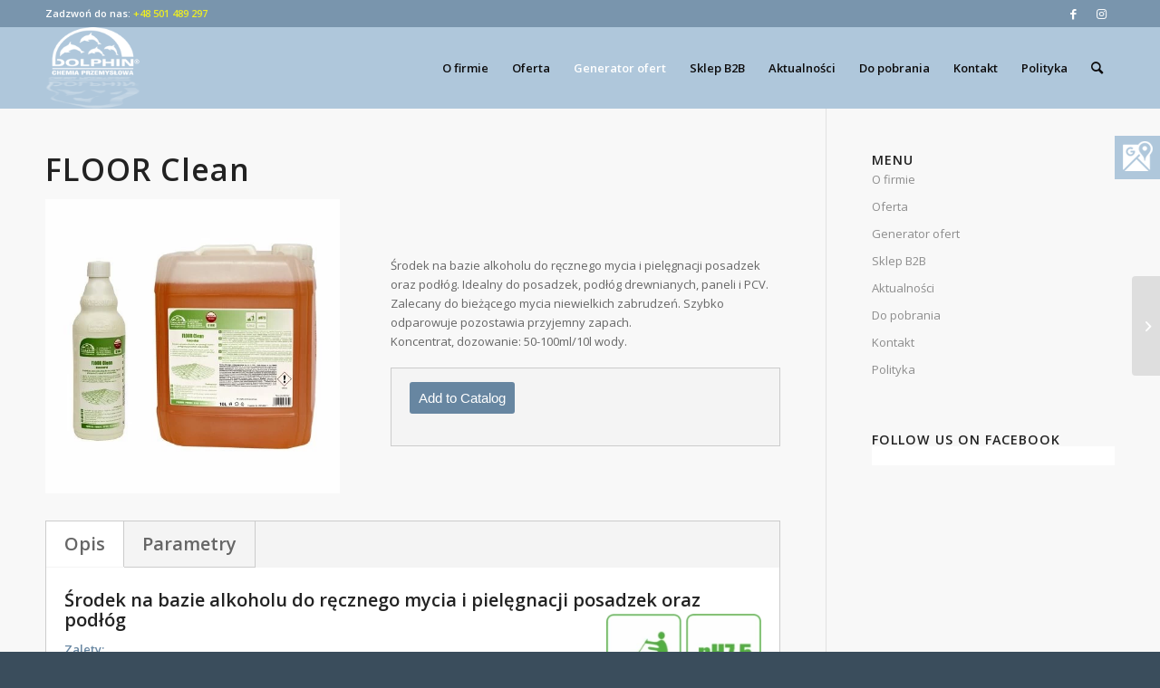

--- FILE ---
content_type: text/html; charset=UTF-8
request_url: https://dolphin.pl/produkty/floor-clean/
body_size: 64185
content:
<!DOCTYPE html>
<html lang="pl-PL" class="html_stretched responsive av-preloader-disabled  html_header_top html_logo_left html_main_nav_header html_menu_right html_slim html_header_sticky html_header_shrinking html_header_topbar_active html_mobile_menu_phone html_header_searchicon html_content_align_center html_header_unstick_top html_header_stretch_disabled html_minimal_header html_av-submenu-hidden html_av-submenu-display-click html_av-overlay-side html_av-overlay-side-classic html_av-submenu-clone html_entry_id_2889 av-cookies-no-cookie-consent av-default-lightbox av-no-preview html_text_menu_active av-mobile-menu-switch-default">
<head>
<meta charset="UTF-8" />


<!-- mobile setting -->
<meta name="viewport" content="width=device-width, initial-scale=1">
<!-- Google tag (gtag.js) -->
<script async src="https://www.googletagmanager.com/gtag/js?id=G-F832NQHDNX"></script>
<script>
  window.dataLayer = window.dataLayer || [];
  function gtag(){dataLayer.push(arguments);}
  gtag('js', new Date());

  gtag('config', 'G-F832NQHDNX');
</script>

<!-- Scripts/CSS and wp_head hook -->
<meta name='robots' content='index, follow, max-image-preview:large, max-snippet:-1, max-video-preview:-1' />
<script id="cookieyes" type="text/javascript" src="https://cdn-cookieyes.com/client_data/a23729b3a174ed8b17d481a1/script.js"></script>
	<!-- This site is optimized with the Yoast SEO plugin v26.4 - https://yoast.com/wordpress/plugins/seo/ -->
	<title>FLOOR Clean | Dolphin</title>
	<link rel="canonical" href="https://dolphin.pl/produkty/floor-clean/" />
	<meta property="og:locale" content="pl_PL" />
	<meta property="og:type" content="article" />
	<meta property="og:title" content="FLOOR Clean | Dolphin" />
	<meta property="og:description" content="Środek na bazie alkoholu do ręcznego mycia i pielęgnacji posadzek oraz podłóg. Idealny do posadzek, podłóg drewnianych, paneli i PCV. Zalecany do bieżącego mycia niewielkich zabrudzeń. Szybko odparowuje pozostawia przyjemny zapach. Koncentrat, dozowanie: 50-100ml/10l wody." />
	<meta property="og:url" content="https://dolphin.pl/produkty/floor-clean/" />
	<meta property="og:site_name" content="Dolphin" />
	<meta property="article:modified_time" content="2024-06-03T13:33:35+00:00" />
	<meta property="og:image" content="https://dolphin.pl/wp-content/uploads/2021/10/floor-clean.jpeg" />
	<meta property="og:image:width" content="486" />
	<meta property="og:image:height" content="486" />
	<meta property="og:image:type" content="image/jpeg" />
	<meta name="twitter:card" content="summary_large_image" />
	<script type="application/ld+json" class="yoast-schema-graph">{"@context":"https://schema.org","@graph":[{"@type":"WebPage","@id":"https://dolphin.pl/produkty/floor-clean/","url":"https://dolphin.pl/produkty/floor-clean/","name":"FLOOR Clean | Dolphin","isPartOf":{"@id":"https://dolphin.pl/#website"},"primaryImageOfPage":{"@id":"https://dolphin.pl/produkty/floor-clean/#primaryimage"},"image":{"@id":"https://dolphin.pl/produkty/floor-clean/#primaryimage"},"thumbnailUrl":"https://dolphin.pl/wp-content/uploads/2021/10/floor-clean.jpeg","datePublished":"2023-01-09T10:26:46+00:00","dateModified":"2024-06-03T13:33:35+00:00","breadcrumb":{"@id":"https://dolphin.pl/produkty/floor-clean/#breadcrumb"},"inLanguage":"pl-PL","potentialAction":[{"@type":"ReadAction","target":["https://dolphin.pl/produkty/floor-clean/"]}]},{"@type":"ImageObject","inLanguage":"pl-PL","@id":"https://dolphin.pl/produkty/floor-clean/#primaryimage","url":"https://dolphin.pl/wp-content/uploads/2021/10/floor-clean.jpeg","contentUrl":"https://dolphin.pl/wp-content/uploads/2021/10/floor-clean.jpeg","width":486,"height":486,"caption":"FLOOR CLEAN posadzki mycie i pielęgnacja"},{"@type":"BreadcrumbList","@id":"https://dolphin.pl/produkty/floor-clean/#breadcrumb","itemListElement":[{"@type":"ListItem","position":1,"name":"Strona główna","item":"https://dolphin.pl/"},{"@type":"ListItem","position":2,"name":"FLOOR Clean"}]},{"@type":"WebSite","@id":"https://dolphin.pl/#website","url":"https://dolphin.pl/","name":"Dolphin","description":"PROFESJONALNE ŚRODKI CZYSTOŚCI","publisher":{"@id":"https://dolphin.pl/#organization"},"potentialAction":[{"@type":"SearchAction","target":{"@type":"EntryPoint","urlTemplate":"https://dolphin.pl/?s={search_term_string}"},"query-input":{"@type":"PropertyValueSpecification","valueRequired":true,"valueName":"search_term_string"}}],"inLanguage":"pl-PL"},{"@type":"Organization","@id":"https://dolphin.pl/#organization","name":"Dolphin","url":"https://dolphin.pl/","logo":{"@type":"ImageObject","inLanguage":"pl-PL","@id":"https://dolphin.pl/#/schema/logo/image/","url":"https://dolphin.pl/wp-content/uploads/2021/10/logo-1.png","contentUrl":"https://dolphin.pl/wp-content/uploads/2021/10/logo-1.png","width":292,"height":250,"caption":"Dolphin"},"image":{"@id":"https://dolphin.pl/#/schema/logo/image/"}}]}</script>
	<!-- / Yoast SEO plugin. -->


<link rel="alternate" type="application/rss+xml" title="Dolphin &raquo; Kanał z wpisami" href="https://dolphin.pl/feed/" />
<link rel="alternate" title="oEmbed (JSON)" type="application/json+oembed" href="https://dolphin.pl/wp-json/oembed/1.0/embed?url=https%3A%2F%2Fdolphin.pl%2Fprodukty%2Ffloor-clean%2F" />
<link rel="alternate" title="oEmbed (XML)" type="text/xml+oembed" href="https://dolphin.pl/wp-json/oembed/1.0/embed?url=https%3A%2F%2Fdolphin.pl%2Fprodukty%2Ffloor-clean%2F&#038;format=xml" />

<!-- google webfont font replacement -->

			<script type='text/javascript'>

				(function() {
					
					/*	check if webfonts are disabled by user setting via cookie - or user must opt in.	*/
					var html = document.getElementsByTagName('html')[0];
					var cookie_check = html.className.indexOf('av-cookies-needs-opt-in') >= 0 || html.className.indexOf('av-cookies-can-opt-out') >= 0;
					var allow_continue = true;
					var silent_accept_cookie = html.className.indexOf('av-cookies-user-silent-accept') >= 0;

					if( cookie_check && ! silent_accept_cookie )
					{
						if( ! document.cookie.match(/aviaCookieConsent/) || html.className.indexOf('av-cookies-session-refused') >= 0 )
						{
							allow_continue = false;
						}
						else
						{
							if( ! document.cookie.match(/aviaPrivacyRefuseCookiesHideBar/) )
							{
								allow_continue = false;
							}
							else if( ! document.cookie.match(/aviaPrivacyEssentialCookiesEnabled/) )
							{
								allow_continue = false;
							}
							else if( document.cookie.match(/aviaPrivacyGoogleWebfontsDisabled/) )
							{
								allow_continue = false;
							}
						}
					}
					
					if( allow_continue )
					{
						var f = document.createElement('link');
					
						f.type 	= 'text/css';
						f.rel 	= 'stylesheet';
						f.href 	= '//fonts.googleapis.com/css?family=Open+Sans:400,600';
						f.id 	= 'avia-google-webfont';

						document.getElementsByTagName('head')[0].appendChild(f);
					}
				})();
			
			</script>
			<style id='wp-img-auto-sizes-contain-inline-css' type='text/css'>
img:is([sizes=auto i],[sizes^="auto," i]){contain-intrinsic-size:3000px 1500px}
/*# sourceURL=wp-img-auto-sizes-contain-inline-css */
</style>
<link rel='stylesheet' id='dashicons-css' href='https://dolphin.pl/wp-includes/css/dashicons.min.css?ver=6.9' type='text/css' media='all' />
<link rel='stylesheet' id='al_product_styles-css' href='https://dolphin.pl/wp-content/plugins/ecommerce-product-catalog/css/al_product.min.css?timestamp=1763466437&#038;ver=6.9' type='text/css' media='all' />
<style id='wp-emoji-styles-inline-css' type='text/css'>

	img.wp-smiley, img.emoji {
		display: inline !important;
		border: none !important;
		box-shadow: none !important;
		height: 1em !important;
		width: 1em !important;
		margin: 0 0.07em !important;
		vertical-align: -0.1em !important;
		background: none !important;
		padding: 0 !important;
	}
/*# sourceURL=wp-emoji-styles-inline-css */
</style>
<style id='wp-block-library-inline-css' type='text/css'>
:root{--wp-block-synced-color:#7a00df;--wp-block-synced-color--rgb:122,0,223;--wp-bound-block-color:var(--wp-block-synced-color);--wp-editor-canvas-background:#ddd;--wp-admin-theme-color:#007cba;--wp-admin-theme-color--rgb:0,124,186;--wp-admin-theme-color-darker-10:#006ba1;--wp-admin-theme-color-darker-10--rgb:0,107,160.5;--wp-admin-theme-color-darker-20:#005a87;--wp-admin-theme-color-darker-20--rgb:0,90,135;--wp-admin-border-width-focus:2px}@media (min-resolution:192dpi){:root{--wp-admin-border-width-focus:1.5px}}.wp-element-button{cursor:pointer}:root .has-very-light-gray-background-color{background-color:#eee}:root .has-very-dark-gray-background-color{background-color:#313131}:root .has-very-light-gray-color{color:#eee}:root .has-very-dark-gray-color{color:#313131}:root .has-vivid-green-cyan-to-vivid-cyan-blue-gradient-background{background:linear-gradient(135deg,#00d084,#0693e3)}:root .has-purple-crush-gradient-background{background:linear-gradient(135deg,#34e2e4,#4721fb 50%,#ab1dfe)}:root .has-hazy-dawn-gradient-background{background:linear-gradient(135deg,#faaca8,#dad0ec)}:root .has-subdued-olive-gradient-background{background:linear-gradient(135deg,#fafae1,#67a671)}:root .has-atomic-cream-gradient-background{background:linear-gradient(135deg,#fdd79a,#004a59)}:root .has-nightshade-gradient-background{background:linear-gradient(135deg,#330968,#31cdcf)}:root .has-midnight-gradient-background{background:linear-gradient(135deg,#020381,#2874fc)}:root{--wp--preset--font-size--normal:16px;--wp--preset--font-size--huge:42px}.has-regular-font-size{font-size:1em}.has-larger-font-size{font-size:2.625em}.has-normal-font-size{font-size:var(--wp--preset--font-size--normal)}.has-huge-font-size{font-size:var(--wp--preset--font-size--huge)}.has-text-align-center{text-align:center}.has-text-align-left{text-align:left}.has-text-align-right{text-align:right}.has-fit-text{white-space:nowrap!important}#end-resizable-editor-section{display:none}.aligncenter{clear:both}.items-justified-left{justify-content:flex-start}.items-justified-center{justify-content:center}.items-justified-right{justify-content:flex-end}.items-justified-space-between{justify-content:space-between}.screen-reader-text{border:0;clip-path:inset(50%);height:1px;margin:-1px;overflow:hidden;padding:0;position:absolute;width:1px;word-wrap:normal!important}.screen-reader-text:focus{background-color:#ddd;clip-path:none;color:#444;display:block;font-size:1em;height:auto;left:5px;line-height:normal;padding:15px 23px 14px;text-decoration:none;top:5px;width:auto;z-index:100000}html :where(.has-border-color){border-style:solid}html :where([style*=border-top-color]){border-top-style:solid}html :where([style*=border-right-color]){border-right-style:solid}html :where([style*=border-bottom-color]){border-bottom-style:solid}html :where([style*=border-left-color]){border-left-style:solid}html :where([style*=border-width]){border-style:solid}html :where([style*=border-top-width]){border-top-style:solid}html :where([style*=border-right-width]){border-right-style:solid}html :where([style*=border-bottom-width]){border-bottom-style:solid}html :where([style*=border-left-width]){border-left-style:solid}html :where(img[class*=wp-image-]){height:auto;max-width:100%}:where(figure){margin:0 0 1em}html :where(.is-position-sticky){--wp-admin--admin-bar--position-offset:var(--wp-admin--admin-bar--height,0px)}@media screen and (max-width:600px){html :where(.is-position-sticky){--wp-admin--admin-bar--position-offset:0px}}

/*# sourceURL=wp-block-library-inline-css */
</style><style id='global-styles-inline-css' type='text/css'>
:root{--wp--preset--aspect-ratio--square: 1;--wp--preset--aspect-ratio--4-3: 4/3;--wp--preset--aspect-ratio--3-4: 3/4;--wp--preset--aspect-ratio--3-2: 3/2;--wp--preset--aspect-ratio--2-3: 2/3;--wp--preset--aspect-ratio--16-9: 16/9;--wp--preset--aspect-ratio--9-16: 9/16;--wp--preset--color--black: #000000;--wp--preset--color--cyan-bluish-gray: #abb8c3;--wp--preset--color--white: #ffffff;--wp--preset--color--pale-pink: #f78da7;--wp--preset--color--vivid-red: #cf2e2e;--wp--preset--color--luminous-vivid-orange: #ff6900;--wp--preset--color--luminous-vivid-amber: #fcb900;--wp--preset--color--light-green-cyan: #7bdcb5;--wp--preset--color--vivid-green-cyan: #00d084;--wp--preset--color--pale-cyan-blue: #8ed1fc;--wp--preset--color--vivid-cyan-blue: #0693e3;--wp--preset--color--vivid-purple: #9b51e0;--wp--preset--gradient--vivid-cyan-blue-to-vivid-purple: linear-gradient(135deg,rgb(6,147,227) 0%,rgb(155,81,224) 100%);--wp--preset--gradient--light-green-cyan-to-vivid-green-cyan: linear-gradient(135deg,rgb(122,220,180) 0%,rgb(0,208,130) 100%);--wp--preset--gradient--luminous-vivid-amber-to-luminous-vivid-orange: linear-gradient(135deg,rgb(252,185,0) 0%,rgb(255,105,0) 100%);--wp--preset--gradient--luminous-vivid-orange-to-vivid-red: linear-gradient(135deg,rgb(255,105,0) 0%,rgb(207,46,46) 100%);--wp--preset--gradient--very-light-gray-to-cyan-bluish-gray: linear-gradient(135deg,rgb(238,238,238) 0%,rgb(169,184,195) 100%);--wp--preset--gradient--cool-to-warm-spectrum: linear-gradient(135deg,rgb(74,234,220) 0%,rgb(151,120,209) 20%,rgb(207,42,186) 40%,rgb(238,44,130) 60%,rgb(251,105,98) 80%,rgb(254,248,76) 100%);--wp--preset--gradient--blush-light-purple: linear-gradient(135deg,rgb(255,206,236) 0%,rgb(152,150,240) 100%);--wp--preset--gradient--blush-bordeaux: linear-gradient(135deg,rgb(254,205,165) 0%,rgb(254,45,45) 50%,rgb(107,0,62) 100%);--wp--preset--gradient--luminous-dusk: linear-gradient(135deg,rgb(255,203,112) 0%,rgb(199,81,192) 50%,rgb(65,88,208) 100%);--wp--preset--gradient--pale-ocean: linear-gradient(135deg,rgb(255,245,203) 0%,rgb(182,227,212) 50%,rgb(51,167,181) 100%);--wp--preset--gradient--electric-grass: linear-gradient(135deg,rgb(202,248,128) 0%,rgb(113,206,126) 100%);--wp--preset--gradient--midnight: linear-gradient(135deg,rgb(2,3,129) 0%,rgb(40,116,252) 100%);--wp--preset--font-size--small: 13px;--wp--preset--font-size--medium: 20px;--wp--preset--font-size--large: 36px;--wp--preset--font-size--x-large: 42px;--wp--preset--spacing--20: 0.44rem;--wp--preset--spacing--30: 0.67rem;--wp--preset--spacing--40: 1rem;--wp--preset--spacing--50: 1.5rem;--wp--preset--spacing--60: 2.25rem;--wp--preset--spacing--70: 3.38rem;--wp--preset--spacing--80: 5.06rem;--wp--preset--shadow--natural: 6px 6px 9px rgba(0, 0, 0, 0.2);--wp--preset--shadow--deep: 12px 12px 50px rgba(0, 0, 0, 0.4);--wp--preset--shadow--sharp: 6px 6px 0px rgba(0, 0, 0, 0.2);--wp--preset--shadow--outlined: 6px 6px 0px -3px rgb(255, 255, 255), 6px 6px rgb(0, 0, 0);--wp--preset--shadow--crisp: 6px 6px 0px rgb(0, 0, 0);}:where(.is-layout-flex){gap: 0.5em;}:where(.is-layout-grid){gap: 0.5em;}body .is-layout-flex{display: flex;}.is-layout-flex{flex-wrap: wrap;align-items: center;}.is-layout-flex > :is(*, div){margin: 0;}body .is-layout-grid{display: grid;}.is-layout-grid > :is(*, div){margin: 0;}:where(.wp-block-columns.is-layout-flex){gap: 2em;}:where(.wp-block-columns.is-layout-grid){gap: 2em;}:where(.wp-block-post-template.is-layout-flex){gap: 1.25em;}:where(.wp-block-post-template.is-layout-grid){gap: 1.25em;}.has-black-color{color: var(--wp--preset--color--black) !important;}.has-cyan-bluish-gray-color{color: var(--wp--preset--color--cyan-bluish-gray) !important;}.has-white-color{color: var(--wp--preset--color--white) !important;}.has-pale-pink-color{color: var(--wp--preset--color--pale-pink) !important;}.has-vivid-red-color{color: var(--wp--preset--color--vivid-red) !important;}.has-luminous-vivid-orange-color{color: var(--wp--preset--color--luminous-vivid-orange) !important;}.has-luminous-vivid-amber-color{color: var(--wp--preset--color--luminous-vivid-amber) !important;}.has-light-green-cyan-color{color: var(--wp--preset--color--light-green-cyan) !important;}.has-vivid-green-cyan-color{color: var(--wp--preset--color--vivid-green-cyan) !important;}.has-pale-cyan-blue-color{color: var(--wp--preset--color--pale-cyan-blue) !important;}.has-vivid-cyan-blue-color{color: var(--wp--preset--color--vivid-cyan-blue) !important;}.has-vivid-purple-color{color: var(--wp--preset--color--vivid-purple) !important;}.has-black-background-color{background-color: var(--wp--preset--color--black) !important;}.has-cyan-bluish-gray-background-color{background-color: var(--wp--preset--color--cyan-bluish-gray) !important;}.has-white-background-color{background-color: var(--wp--preset--color--white) !important;}.has-pale-pink-background-color{background-color: var(--wp--preset--color--pale-pink) !important;}.has-vivid-red-background-color{background-color: var(--wp--preset--color--vivid-red) !important;}.has-luminous-vivid-orange-background-color{background-color: var(--wp--preset--color--luminous-vivid-orange) !important;}.has-luminous-vivid-amber-background-color{background-color: var(--wp--preset--color--luminous-vivid-amber) !important;}.has-light-green-cyan-background-color{background-color: var(--wp--preset--color--light-green-cyan) !important;}.has-vivid-green-cyan-background-color{background-color: var(--wp--preset--color--vivid-green-cyan) !important;}.has-pale-cyan-blue-background-color{background-color: var(--wp--preset--color--pale-cyan-blue) !important;}.has-vivid-cyan-blue-background-color{background-color: var(--wp--preset--color--vivid-cyan-blue) !important;}.has-vivid-purple-background-color{background-color: var(--wp--preset--color--vivid-purple) !important;}.has-black-border-color{border-color: var(--wp--preset--color--black) !important;}.has-cyan-bluish-gray-border-color{border-color: var(--wp--preset--color--cyan-bluish-gray) !important;}.has-white-border-color{border-color: var(--wp--preset--color--white) !important;}.has-pale-pink-border-color{border-color: var(--wp--preset--color--pale-pink) !important;}.has-vivid-red-border-color{border-color: var(--wp--preset--color--vivid-red) !important;}.has-luminous-vivid-orange-border-color{border-color: var(--wp--preset--color--luminous-vivid-orange) !important;}.has-luminous-vivid-amber-border-color{border-color: var(--wp--preset--color--luminous-vivid-amber) !important;}.has-light-green-cyan-border-color{border-color: var(--wp--preset--color--light-green-cyan) !important;}.has-vivid-green-cyan-border-color{border-color: var(--wp--preset--color--vivid-green-cyan) !important;}.has-pale-cyan-blue-border-color{border-color: var(--wp--preset--color--pale-cyan-blue) !important;}.has-vivid-cyan-blue-border-color{border-color: var(--wp--preset--color--vivid-cyan-blue) !important;}.has-vivid-purple-border-color{border-color: var(--wp--preset--color--vivid-purple) !important;}.has-vivid-cyan-blue-to-vivid-purple-gradient-background{background: var(--wp--preset--gradient--vivid-cyan-blue-to-vivid-purple) !important;}.has-light-green-cyan-to-vivid-green-cyan-gradient-background{background: var(--wp--preset--gradient--light-green-cyan-to-vivid-green-cyan) !important;}.has-luminous-vivid-amber-to-luminous-vivid-orange-gradient-background{background: var(--wp--preset--gradient--luminous-vivid-amber-to-luminous-vivid-orange) !important;}.has-luminous-vivid-orange-to-vivid-red-gradient-background{background: var(--wp--preset--gradient--luminous-vivid-orange-to-vivid-red) !important;}.has-very-light-gray-to-cyan-bluish-gray-gradient-background{background: var(--wp--preset--gradient--very-light-gray-to-cyan-bluish-gray) !important;}.has-cool-to-warm-spectrum-gradient-background{background: var(--wp--preset--gradient--cool-to-warm-spectrum) !important;}.has-blush-light-purple-gradient-background{background: var(--wp--preset--gradient--blush-light-purple) !important;}.has-blush-bordeaux-gradient-background{background: var(--wp--preset--gradient--blush-bordeaux) !important;}.has-luminous-dusk-gradient-background{background: var(--wp--preset--gradient--luminous-dusk) !important;}.has-pale-ocean-gradient-background{background: var(--wp--preset--gradient--pale-ocean) !important;}.has-electric-grass-gradient-background{background: var(--wp--preset--gradient--electric-grass) !important;}.has-midnight-gradient-background{background: var(--wp--preset--gradient--midnight) !important;}.has-small-font-size{font-size: var(--wp--preset--font-size--small) !important;}.has-medium-font-size{font-size: var(--wp--preset--font-size--medium) !important;}.has-large-font-size{font-size: var(--wp--preset--font-size--large) !important;}.has-x-large-font-size{font-size: var(--wp--preset--font-size--x-large) !important;}
/*# sourceURL=global-styles-inline-css */
</style>

<style id='classic-theme-styles-inline-css' type='text/css'>
/*! This file is auto-generated */
.wp-block-button__link{color:#fff;background-color:#32373c;border-radius:9999px;box-shadow:none;text-decoration:none;padding:calc(.667em + 2px) calc(1.333em + 2px);font-size:1.125em}.wp-block-file__button{background:#32373c;color:#fff;text-decoration:none}
/*# sourceURL=/wp-includes/css/classic-themes.min.css */
</style>
<link rel='stylesheet' id='ic_blocks-css' href='https://dolphin.pl/wp-content/plugins/ecommerce-product-catalog/includes/blocks/ic-blocks.min.css?timestamp=1763466437&#038;ver=6.9' type='text/css' media='all' />
<link rel='stylesheet' id='colorbox-css' href='https://dolphin.pl/wp-content/plugins/ecommerce-product-catalog/js/colorbox/colorbox.css?timestamp=1763466437&#038;ver=6.9' type='text/css' media='all' />
<link rel='stylesheet' id='avia-merged-styles-css' href='https://dolphin.pl/wp-content/uploads/dynamic_avia/avia-merged-styles-ea7310a98ad697fe32c87f03aa6bed0a---69664a7795b99.css' type='text/css' media='all' />
<script type="text/javascript" src="https://dolphin.pl/wp-includes/js/jquery/jquery.min.js?ver=3.7.1" id="jquery-core-js"></script>
<script type="text/javascript" src="https://dolphin.pl/wp-includes/js/jquery/jquery-migrate.min.js?ver=3.4.1" id="jquery-migrate-js"></script>
<script type="text/javascript" src="https://dolphin.pl/wp-content/plugins/ecommerce-product-catalog/js/magnifier/magnifier.min.js?timestamp=1763466437&amp;ver=1" id="ic_magnifier-js"></script>
<script type="text/javascript" src="https://dolphin.pl/wp-includes/js/jquery/ui/core.min.js?ver=1.13.3" id="jquery-ui-core-js"></script>
<script type="text/javascript" src="https://dolphin.pl/wp-includes/js/jquery/ui/mouse.min.js?ver=1.13.3" id="jquery-ui-mouse-js"></script>
<script type="text/javascript" src="https://dolphin.pl/wp-includes/js/jquery/ui/sortable.min.js?ver=1.13.3" id="jquery-ui-sortable-js"></script>
<script type="text/javascript" id="ic_ajax_pdf_cart-js-extra">
/* <![CDATA[ */
var ic_pdf_cat = {"ajaxurl":"https://dolphin.pl/wp-admin/admin-ajax.php"};
//# sourceURL=ic_ajax_pdf_cart-js-extra
/* ]]> */
</script>
<script type="text/javascript" src="https://dolphin.pl/wp-content/plugins/ic-pdf-catalog/js/pdf-cart.min.js?timestamp=1696230075&amp;ver=6.9" id="ic_ajax_pdf_cart-js"></script>
<link rel="https://api.w.org/" href="https://dolphin.pl/wp-json/" /><link rel="alternate" title="JSON" type="application/json" href="https://dolphin.pl/wp-json/wp/v2/al_product/2894" /><link rel="EditURI" type="application/rsd+xml" title="RSD" href="https://dolphin.pl/xmlrpc.php?rsd" />
<meta name="generator" content="WordPress 6.9" />
<link rel='shortlink' href='https://dolphin.pl/?p=2894' />
<link rel="profile" href="https://gmpg.org/xfn/11" />
<link rel="alternate" type="application/rss+xml" title="Dolphin RSS2 Feed" href="https://dolphin.pl/feed/" />
<link rel="pingback" href="https://dolphin.pl/xmlrpc.php" />
<!--[if lt IE 9]><script src="https://dolphin.pl/wp-content/themes/enfold/js/html5shiv.js"></script><![endif]-->
<link rel="icon" href="https://dolphin.pl/wp-content/uploads/2021/10/logo-1.png" type="image/png">

<!-- To speed up the rendering and to display the site as fast as possible to the user we include some styles and scripts for above the fold content inline -->
<script type="text/javascript">'use strict';var avia_is_mobile=!1;if(/Android|webOS|iPhone|iPad|iPod|BlackBerry|IEMobile|Opera Mini/i.test(navigator.userAgent)&&'ontouchstart' in document.documentElement){avia_is_mobile=!0;document.documentElement.className+=' avia_mobile '}
else{document.documentElement.className+=' avia_desktop '};document.documentElement.className+=' js_active ';(function(){var e=['-webkit-','-moz-','-ms-',''],n='';for(var t in e){if(e[t]+'transform' in document.documentElement.style){document.documentElement.className+=' avia_transform ';n=e[t]+'transform'};if(e[t]+'perspective' in document.documentElement.style){document.documentElement.className+=' avia_transform3d '}};if(typeof document.getElementsByClassName=='function'&&typeof document.documentElement.getBoundingClientRect=='function'&&avia_is_mobile==!1){if(n&&window.innerHeight>0){setTimeout(function(){var e=0,o={},a=0,t=document.getElementsByClassName('av-parallax'),i=window.pageYOffset||document.documentElement.scrollTop;for(e=0;e<t.length;e++){t[e].style.top='0px';o=t[e].getBoundingClientRect();a=Math.ceil((window.innerHeight+i-o.top)*0.3);t[e].style[n]='translate(0px, '+a+'px)';t[e].style.top='auto';t[e].className+=' enabled-parallax '}},50)}}})();</script>		<style type="text/css" id="wp-custom-css">
			.css-h2{
	color:#f8f8f8 !important;
	text-align: center;
	font-size: 28px;
	line-height: 1.1em;
	margin-bottom: 10px;
}

.css-h2-bar{
	font-weight: bold;
	text-align: center;
	text-transform: uppercase;
	letter-spacing: 1px;
	font-size: 28px;
	line-height: 1.1em;
	margin-bottom: 10px;
}

.css-upper{
	text-transform:uppercase;
}
.seoh1{
	text-transform:none !important;;
	letter-spacing: 0px !important;
	margin-top: 20px !important;
	color: #6786a1 !important;
	font-size: 34px;
	line-height: 1.1em;
	margin-bottom: 30px;
}

.template-page .entry-content-wrapper h1 {
	text-transform: none !important;
}

#top .phone-info a{color:#eeee22 !important}

.sm-panel {position: fixed; width: 155px; top: 150px; right: -105px; z-index: 1000000; transition: visibility .25s, opacity .25s;}
.sm-panel>ul {margin: 0; padding: 0; list-style-type: none;}
.sm-panel>ul>li {transition: transform .25s;}
.sm-panel>ul>li:hover {transform: translateX(-105px);}
.sm-panel>ul>li>a {display: flex; align-items: center; color: #fff; padding: 5px 0 5px 5px; text-decoration: none;}
.sm-panel>ul>li>a>img {margin: 0 10px 0 0;}
.sm-panel>ul>li>a>span {font-size: initial;}
.sm-panel>ul>li[class^="sm-"] {background-image: none; background-repeat: repeat; background-attachment: scroll; background-position: 0%;}
.sm-text-black {color: #000;}
.sm-fb {background:#1977f3}
.sm-twitter {background:#28aae1}
.sm-gmap {background:#AFC7DB}
.sm-blog {background:#0171bb}
.sm-pinterest {background:#d73532}
.sm-youtube {background:#e32c26}
.sm-allegro {background:#ff5a00}
.sm-linkedin {background:#0097bd}
.sm-payback {background:#00349a}
.sm-olx {background:#002f34;}
.sm-instagram {background:#eee;}
.sm-pyszne {background:#ff8000;}
.sm-tiktok {background:#fff;}
.sm-booksy {background:#f9e5bc;}
@media screen and (max-width:640px) {.sm-panel {visibility:hidden; opacity:0;}}		</style>
		<style type='text/css'>
@font-face {font-family: 'entypo-fontello'; font-weight: normal; font-style: normal; font-display: auto;
src: url('https://dolphin.pl/wp-content/themes/enfold/config-templatebuilder/avia-template-builder/assets/fonts/entypo-fontello.woff2') format('woff2'),
url('https://dolphin.pl/wp-content/themes/enfold/config-templatebuilder/avia-template-builder/assets/fonts/entypo-fontello.woff') format('woff'),
url('https://dolphin.pl/wp-content/themes/enfold/config-templatebuilder/avia-template-builder/assets/fonts/entypo-fontello.ttf') format('truetype'), 
url('https://dolphin.pl/wp-content/themes/enfold/config-templatebuilder/avia-template-builder/assets/fonts/entypo-fontello.svg#entypo-fontello') format('svg'),
url('https://dolphin.pl/wp-content/themes/enfold/config-templatebuilder/avia-template-builder/assets/fonts/entypo-fontello.eot'),
url('https://dolphin.pl/wp-content/themes/enfold/config-templatebuilder/avia-template-builder/assets/fonts/entypo-fontello.eot?#iefix') format('embedded-opentype');
} #top .avia-font-entypo-fontello, body .avia-font-entypo-fontello, html body [data-av_iconfont='entypo-fontello']:before{ font-family: 'entypo-fontello'; }
</style>

<!--
Debugging Info for Theme support: 

Theme: Enfold
Version: 4.8.6.4
Installed: enfold
AviaFramework Version: 5.0
AviaBuilder Version: 4.8
aviaElementManager Version: 1.0.1
- - - - - - - - - - -
ChildTheme: Enfold Child
ChildTheme Version: 1.0
ChildTheme Installed: enfold

ML:256-PU:90-PLA:12
WP:6.9
Compress: CSS:all theme files - JS:all theme files
Updates: disabled
PLAu:10
-->
<script type="application/ld+json">
{
	"@context": "http://schema.org",
	"@type": "LocalBusiness",
	"address": {
		"@type": "PostalAddress",
		"addressLocality": "Mysłowice",
		"streetAddress": "Karola Miarki",
		"postalCode": "41-400",
		"addressRegion": "śląskie"
	},
	"name": "Dolphin Sp. z o.o.",
	"email": "dolphin@dolphin.com.pl",
	"telephone": "322238507",
	"vatID": "2220751301",
	"image": "https://dolphin.pl/wp-content/uploads/2021/10/logo-1.png"
}
</script>
<!-- Google Tag Manager -->
<script>(function(w,d,s,l,i){w[l]=w[l]||[];w[l].push({'gtm.start':
new Date().getTime(),event:'gtm.js'});var f=d.getElementsByTagName(s)[0],
j=d.createElement(s),dl=l!='dataLayer'?'&l='+l:'';j.async=true;j.src=
'https://www.googletagmanager.com/gtm.js?id='+i+dl;f.parentNode.insertBefore(j,f);
})(window,document,'script','dataLayer','GTM-5P9RGV37');</script>
<!-- End Google Tag Manager -->

<div class="sm-panel">
	<ul>
		<li class="sm-gmap csocial-link"><a href="https://www.google.com/maps/place/Dolphin+Sp.+z+o.o./@50.234064,19.137782,2885m/data=!3m1!1e3!4m6!3m5!1s0x4716c51983e557b3:0xff8277bb7a3641e5!8m2!3d50.2340642!4d19.1377816!16s%2Fg%2F1tjdvn8m!5m1!1e2?hl=pl&entry=ttu&g_ep=EgoyMDI1MDYwNC4wIKXMDSoASAFQAw%3D%3D" target="_blank"><img src="/wp-content/uploads/2025/06/gmap-white.png" alt="Google Maps" /><span>Google Maps</span></a></li>
	</ul>
</div>

</head>

<body data-rsssl=1 id="top" class="wp-singular al_product-template-default single-al_product postid-2894 page page-id-2894 wp-theme-enfold wp-child-theme-enfold-child stretched rtl_columns av-curtain-numeric open_sans  avia-responsive-images-support ecommerce-product-catalog type-page page-template-default av-recaptcha-enabled av-google-badge-hide single-product-page product-category-81 parent-product-category-82" itemscope="itemscope" itemtype="https://schema.org/WebPage" >
<!-- Google Tag Manager (noscript) -->
<noscript><iframe src="https://www.googletagmanager.com/ns.html?id=GTM-5P9RGV37"
height="0" width="0" style="display:none;visibility:hidden"></iframe></noscript>
<!-- End Google Tag Manager (noscript) -->
	
	<div id='wrap_all'>

	
<header id='header' class='all_colors header_color light_bg_color  av_header_top av_logo_left av_main_nav_header av_menu_right av_slim av_header_sticky av_header_shrinking av_header_stretch_disabled av_mobile_menu_phone av_header_searchicon av_header_unstick_top av_minimal_header av_bottom_nav_disabled  av_alternate_logo_active av_header_border_disabled'  role="banner" itemscope="itemscope" itemtype="https://schema.org/WPHeader" >

		<div id='header_meta' class='container_wrap container_wrap_meta  av_icon_active_right av_extra_header_active av_secondary_right av_phone_active_left av_entry_id_2889'>
		
			      <div class='container'>
			      <ul class='noLightbox social_bookmarks icon_count_2'><li class='social_bookmarks_facebook av-social-link-facebook social_icon_1'><a target="_blank" aria-label="Link to Facebook" href='https://www.facebook.com/dolphin.chemia' aria-hidden='false' data-av_icon='' data-av_iconfont='entypo-fontello' title='Facebook' rel="noopener"><span class='avia_hidden_link_text'>Facebook</span></a></li><li class='social_bookmarks_instagram av-social-link-instagram social_icon_2'><a target="_blank" aria-label="Link to Instagram" href='https://www.instagram.com/dolphin.chemia/' aria-hidden='false' data-av_icon='' data-av_iconfont='entypo-fontello' title='Instagram' rel="noopener"><span class='avia_hidden_link_text'>Instagram</span></a></li></ul><div class='phone-info '><div>Zadzwoń do nas: <a href="tel:+48501489297">+48 501 489 297</a></div></div>			      </div>
		</div>

		<div  id='header_main' class='container_wrap container_wrap_logo'>
	
        <div class='container av-logo-container'><div class='inner-container'><span class='logo avia-standard-logo'><a href='https://dolphin.pl/' class=''><img src="https://dolphin.pl/wp-content/uploads/2021/10/logo-1.png" srcset="https://dolphin.pl/wp-content/uploads/2021/10/logo-1.png 292w, https://dolphin.pl/wp-content/uploads/2021/10/logo-1-187x160.png 187w, https://dolphin.pl/wp-content/uploads/2021/10/logo-1-150x128.png 150w" sizes="(max-width: 292px) 100vw, 292px" height="100" width="300" alt='Dolphin' title='logo' /></a></span><nav class='main_menu' data-selectname='Wybierz stornę'  role="navigation" itemscope="itemscope" itemtype="https://schema.org/SiteNavigationElement" ><div class="avia-menu av-main-nav-wrap"><ul id="avia-menu" class="menu av-main-nav"><li id="menu-item-818" class="menu-item menu-item-type-post_type menu-item-object-page menu-item-top-level menu-item-top-level-1"><a href="https://dolphin.pl/o-firmie/" itemprop="url"><span class="avia-bullet"></span><span class="avia-menu-text">O firmie</span><span class="avia-menu-fx"><span class="avia-arrow-wrap"><span class="avia-arrow"></span></span></span></a></li>
<li id="menu-item-1995" class="menu-item menu-item-type-post_type menu-item-object-page menu-item-mega-parent  menu-item-top-level menu-item-top-level-2"><a href="https://dolphin.pl/oferta/" itemprop="url"><span class="avia-bullet"></span><span class="avia-menu-text">Oferta</span><span class="avia-menu-fx"><span class="avia-arrow-wrap"><span class="avia-arrow"></span></span></span></a></li>
<li id="menu-item-3097" class="menu-item menu-item-type-post_type menu-item-object-page page_item page-item-2889 current_page_item menu-item-top-level menu-item-top-level-3"><a href="https://dolphin.pl/produkty/" itemprop="url"><span class="avia-bullet"></span><span class="avia-menu-text">Generator ofert</span><span class="avia-menu-fx"><span class="avia-arrow-wrap"><span class="avia-arrow"></span></span></span></a></li>
<li id="menu-item-900" class="menu-item menu-item-type-custom menu-item-object-custom menu-item-top-level menu-item-top-level-4"><a target="_blank" rel="nofollow" href="https://b2b.dolphin.pl/" itemprop="url"><span class="avia-bullet"></span><span class="avia-menu-text">Sklep B2B</span><span class="avia-menu-fx"><span class="avia-arrow-wrap"><span class="avia-arrow"></span></span></span></a></li>
<li id="menu-item-996" class="menu-item menu-item-type-custom menu-item-object-custom menu-item-top-level menu-item-top-level-5"><a href="https://dolphin.pl/category/aktualnosci/" itemprop="url"><span class="avia-bullet"></span><span class="avia-menu-text">Aktualności</span><span class="avia-menu-fx"><span class="avia-arrow-wrap"><span class="avia-arrow"></span></span></span></a></li>
<li id="menu-item-726" class="menu-item menu-item-type-post_type menu-item-object-page menu-item-top-level menu-item-top-level-6"><a href="https://dolphin.pl/do-pobrania/" itemprop="url"><span class="avia-bullet"></span><span class="avia-menu-text">Do pobrania</span><span class="avia-menu-fx"><span class="avia-arrow-wrap"><span class="avia-arrow"></span></span></span></a></li>
<li id="menu-item-730" class="menu-item menu-item-type-post_type menu-item-object-page menu-item-top-level menu-item-top-level-7"><a href="https://dolphin.pl/kontakt/" itemprop="url"><span class="avia-bullet"></span><span class="avia-menu-text">Kontakt</span><span class="avia-menu-fx"><span class="avia-arrow-wrap"><span class="avia-arrow"></span></span></span></a></li>
<li id="menu-item-725" class="menu-item menu-item-type-post_type menu-item-object-page menu-item-privacy-policy menu-item-top-level menu-item-top-level-8"><a href="https://dolphin.pl/polityka/" itemprop="url"><span class="avia-bullet"></span><span class="avia-menu-text">Polityka</span><span class="avia-menu-fx"><span class="avia-arrow-wrap"><span class="avia-arrow"></span></span></span></a></li>
<li id="menu-item-search" class="noMobile menu-item menu-item-search-dropdown menu-item-avia-special"><a aria-label="Szukaj" href="?s=" rel="nofollow" data-avia-search-tooltip="

&lt;form role=&quot;search&quot; action=&quot;https://dolphin.pl/&quot; id=&quot;searchform&quot; method=&quot;get&quot; class=&quot;&quot;&gt;
	&lt;div&gt;
		&lt;input type=&quot;text&quot; id=&quot;s&quot; name=&quot;s&quot; value=&quot;&quot; placeholder=&#039;Szukaj&#039; /&gt;
		&lt;input type=&quot;submit&quot; value=&quot;&quot; id=&quot;searchsubmit&quot; class=&quot;button avia-font-entypo-fontello&quot; /&gt;
			&lt;/div&gt;
&lt;/form&gt;
" aria-hidden='false' data-av_icon='' data-av_iconfont='entypo-fontello'><span class="avia_hidden_link_text">Szukaj</span></a></li><li class="av-burger-menu-main menu-item-avia-special av-small-burger-icon">
	        			<a href="#" aria-label="Menu" aria-hidden="false">
							<span class="av-hamburger av-hamburger--spin av-js-hamburger">
								<span class="av-hamburger-box">
						          <span class="av-hamburger-inner"></span>
						          <strong>Menu</strong>
								</span>
							</span>
							<span class="avia_hidden_link_text">Menu</span>
						</a>
	        		   </li></ul></div></nav></div> </div> 
		<!-- end container_wrap-->
		</div>
		<div class='header_bg'></div>

<!-- end header -->
</header>
		
	<div id='main' class='all_colors' data-scroll-offset='88'>

	
		<div class='container_wrap container_wrap_first main_color sidebar_right'>

			<div class='container'>

				<main class='template-page content  av-content-small alpha units'  role="main" itemprop="mainContentOfPage" >

                    
		<article class='post-entry post-entry-type-page post-entry-2889'  itemscope="itemscope" itemtype="https://schema.org/CreativeWork" >

			<div class="entry-content-wrapper clearfix">
                <header class="entry-content-header"></header><div class="entry-content"  itemprop="text" >            <div id="product_page" class="post-2894 al_product type-al_product status-publish hentry al_product-cat-posadzki-mycie-i-pielegnacja responsive boxed ic-template-boxed product-2894">
            <div class="ic-catalog-container">    <header class="entry-header product-page-header">
		
    <h1 class="entry-title product-name">FLOOR Clean</h1>

    </header>
	    <div class="product-entry">

		
    <div id="product_details_container">
        	<div class="entry-thumbnail product-image">
					<a class="a-product-image nofancybox nolightbox no-ajaxy" href="https://dolphin.pl/wp-content/uploads/2021/10/floor-clean.jpeg"><img decoding="async" width="486" height="486" src="https://dolphin.pl/wp-content/uploads/2021/10/floor-clean.jpeg" class="avia-img-lazy-loading-976 attachment-product-page-image size-product-page-image ic_magnifier wp-post-image" alt="FLOOR CLEAN posadzki mycie i pielęgnacja" data-zoom-image="https://dolphin.pl/wp-content/uploads/2021/10/floor-clean.jpeg" loading="eager" srcset="https://dolphin.pl/wp-content/uploads/2021/10/floor-clean.jpeg 486w, https://dolphin.pl/wp-content/uploads/2021/10/floor-clean-300x300.jpeg 300w, https://dolphin.pl/wp-content/uploads/2021/10/floor-clean-80x80.jpeg 80w, https://dolphin.pl/wp-content/uploads/2021/10/floor-clean-36x36.jpeg 36w, https://dolphin.pl/wp-content/uploads/2021/10/floor-clean-180x180.jpeg 180w, https://dolphin.pl/wp-content/uploads/2021/10/floor-clean-160x160.jpeg 160w, https://dolphin.pl/wp-content/uploads/2021/10/floor-clean-150x150.jpeg 150w" sizes="(max-width: 486px) 100vw, 486px" /></a>
				</div>
	        <div id="product_details" class="product-details ">
            
    <div class="shortdesc">
		<p>Środek na bazie alkoholu do ręcznego mycia i pielęgnacji posadzek oraz podłóg. Idealny do posadzek, podłóg drewnianych, paneli i PCV. Zalecany do bieżącego mycia niewielkich zabrudzeń. Szybko odparowuje pozostawia przyjemny zapach.<br />
Koncentrat, dozowanie: 50-100ml/10l wody.</p>
    </div>
	        <div class="pdf-catalog-add-container">
			
                <form class="pdf-catalog-add" action="" method="post">
                    <input hidden type="hidden" name="current_product" value="2894">
                    <input type="hidden" name="current_quantity" value="1">
					                    <input type="hidden" name="cart" value="pdf_cart">
                    <button type="submit"
                            class="blue-box ic-design button">Add to Catalog</button>
                </form>
				        </div>
		        </div>
            </div>
    <div id="after-product-details" class="after-product-details">
            <div id="product_description" class="product-description">
		            <h3 class="catalog-header">Opis</h3>
			<h3 class="col-lg-24"><strong>Środek na bazie alkoholu do ręcznego mycia i pielęgnacji posadzek oraz podłóg<img decoding="async" class=" wp-image-1613 alignright" src="https://dolphin.pl/wp-content/uploads/2021/10/pikto-floor-clean.png" alt="" width="171" height="131" srcset="https://dolphin.pl/wp-content/uploads/2021/10/pikto-floor-clean.png 290w, https://dolphin.pl/wp-content/uploads/2021/10/pikto-floor-clean-208x160.png 208w, https://dolphin.pl/wp-content/uploads/2021/10/pikto-floor-clean-150x115.png 150w" sizes="(max-width: 171px) 100vw, 171px" /></strong></h3>
<p><strong>Zalety:</strong><br />
• idealny do posadzek, podłóg drewnianych, paneli i PCV<br />
• zalecany do bieżącego mycia niewielkich zabrudzeń<br />
• szybko odparowuje z mytej powierzchni<br />
• pozostawia przyjemny i świeży kwiatowy zapach</p>
<p><strong>Zastosowanie:</strong> Do ręcznego, codziennego mycia i pielęgnacji wodoodpornych posadzek kamiennych / ceramicznych / podłóg drewnianych i drewnopodobnych / powierzchni z tworzyw sztucznych – PCV, linoleum, tarket. Szybko odparowuje z mytej powierzchni pozostawiając świeży kwiatowy zapach.</p>
    </div>
	    <div id="parametry" class="product-features">
		            <h3 class="catalog-header">Parametry</h3>
		        <table class="features-table">
			                    <tr>
                        <td class="attribute-label-single d100-1-label">D100/1</td>
                        <td class="attribute-value-unit-single"><span
                                    class="attribute-value-single d100-1-value 1">1</span>
                            <span
                                    class="attribute-unit-single d100-1-unit litr">Litr</span>
                        </td>
                    </tr>
					                    <tr>
                        <td class="attribute-label-single d100-5-label">D100/5</td>
                        <td class="attribute-value-unit-single"><span
                                    class="attribute-value-single d100-5-value 5">5</span>
                            <span
                                    class="attribute-unit-single d100-5-unit litrow">Litrów</span>
                        </td>
                    </tr>
					                    <tr>
                        <td class="attribute-label-single d100-10-label">D100/10</td>
                        <td class="attribute-value-unit-single"><span
                                    class="attribute-value-single d100-10-value 10">10</span>
                            <span
                                    class="attribute-unit-single d100-10-unit litrow">Litrów</span>
                        </td>
                    </tr>
					        </table>
    </div>
	    </div>
        <div class="after-product-description">
        <div id="product_subcategories" class="product-subcategories"><table><tr><td>Zobacz również inne:</td><td><a href="https://dolphin.pl/products-category/posadzki/posadzki-mycie-i-pielegnacja/">POSADZKI &#8211; mycie i pielęgnacja</a></td></tr></table></div><a class="back-to-products" href="https://dolphin.pl/produkty/"><< wróć do listy</a>    </div>

    </div>
</div>            </div>
            
</div><footer class="entry-footer"></footer>			</div>

		</article><!--end post-entry-->



				<!--end content-->
				</main>

				<aside class='sidebar sidebar_right   alpha units'  role="complementary" itemscope="itemscope" itemtype="https://schema.org/WPSideBar" ><div class='inner_sidebar extralight-border'><div id="nav_menu-3" class="widget clearfix widget_nav_menu"><h6 class="widgettitle">Menu</h3><div class="menu-main-menu-container"><ul id="menu-main-menu" class="menu"><li id="menu-item-818" class="menu-item menu-item-type-post_type menu-item-object-page menu-item-818"><a href="https://dolphin.pl/o-firmie/">O firmie</a></li>
<li id="menu-item-1995" class="menu-item menu-item-type-post_type menu-item-object-page menu-item-1995"><a href="https://dolphin.pl/oferta/">Oferta</a></li>
<li id="menu-item-3097" class="menu-item menu-item-type-post_type menu-item-object-page menu-item-3097"><a href="https://dolphin.pl/produkty/">Generator ofert</a></li>
<li id="menu-item-900" class="menu-item menu-item-type-custom menu-item-object-custom menu-item-900"><a target="_blank" rel="nofollow" href="https://b2b.dolphin.pl/">Sklep B2B</a></li>
<li id="menu-item-996" class="menu-item menu-item-type-custom menu-item-object-custom menu-item-996"><a href="https://dolphin.pl/category/aktualnosci/">Aktualności</a></li>
<li id="menu-item-726" class="menu-item menu-item-type-post_type menu-item-object-page menu-item-726"><a href="https://dolphin.pl/do-pobrania/">Do pobrania</a></li>
<li id="menu-item-730" class="menu-item menu-item-type-post_type menu-item-object-page menu-item-730"><a href="https://dolphin.pl/kontakt/">Kontakt</a></li>
<li id="menu-item-725" class="menu-item menu-item-type-post_type menu-item-object-page menu-item-privacy-policy menu-item-725"><a rel="privacy-policy" href="https://dolphin.pl/polityka/">Polityka</a></li>
</ul></div></div><div id="avia_fb_likebox-4" class="widget clearfix avia_fb_likebox"><h6 class="widgettitle">Follow us on Facebook</h3><div class='av_facebook_widget_wrap ' ><div class="fb-page" data-width="500" data-href="https://www.facebook.com/dolphinspzoo/" data-small-header="false" data-adapt-container-width="true" data-hide-cover="false" data-show-facepile="true" data-show-posts="false"><div class="fb-xfbml-parse-ignore"></div></div></div></div></div></aside>
			</div><!--end container-->

		</div><!-- close default .container_wrap element -->



				<div class='container_wrap footer_color' id='footer'>

					<div class='container'>

						<div class='flex_column av_one_fourth  first el_before_av_one_fourth'><section id="text-3" class="widget clearfix widget_text">			<div class="textwidget"><p><img loading="lazy" decoding="async" class="alignnone size-full wp-image-806" src="https://dolphin.pl/wp-content/uploads/2021/10/pp.png" alt="Produkt Polski" width="171" height="171" srcset="https://dolphin.pl/wp-content/uploads/2021/10/pp.png 171w, https://dolphin.pl/wp-content/uploads/2021/10/pp-80x80.png 80w, https://dolphin.pl/wp-content/uploads/2021/10/pp-36x36.png 36w, https://dolphin.pl/wp-content/uploads/2021/10/pp-160x160.png 160w, https://dolphin.pl/wp-content/uploads/2021/10/pp-150x150.png 150w" sizes="auto, (max-width: 171px) 100vw, 171px" /></p>
</div>
		<span class="seperator extralight-border"></span></section></div><div class='flex_column av_one_fourth  el_after_av_one_fourth  el_before_av_one_fourth '><section id="text-2" class="widget clearfix widget_text"><h6 class="widgettitle">Dane firmy</h3>			<div class="textwidget"><p>NIP: <b>2220751301</b><br />
KRS Nr: <b>0000160936</b><br />
Regon: <b>278029399</b><br />
Sąd Rejonowy w Katowicach<br />
Wydział Gospodarczy KRS<br />
Kapitał Zakładowy: 110 000 PLN</p>
</div>
		<span class="seperator extralight-border"></span></section></div><div class='flex_column av_one_fourth  el_after_av_one_fourth  el_before_av_one_fourth '><section id="text-4" class="widget clearfix widget_text"><h6 class="widgettitle">Adres siedziby</h3>			<div class="textwidget"><p>Dolphin Sp. z o.o. | ul. Karola Miarki | 41-400 Mysłowice | tel: +48 32 223 85 07 | e-mail: dolphin@dolphin.com.pl</p>
</div>
		<span class="seperator extralight-border"></span></section></div><div class='flex_column av_one_fourth  el_after_av_one_fourth  el_before_av_one_fourth '><section id="nav_menu-2" class="widget clearfix widget_nav_menu"><h6 class="widgettitle">Menu</h3><div class="menu-footer-menu-container"><ul id="menu-footer-menu" class="menu"><li id="menu-item-901" class="menu-item menu-item-type-custom menu-item-object-custom menu-item-901"><a target="_blank" rel="nofollow" href="https://b2b.dolphin.pl/">Dla dystrybutora</a></li>
<li id="menu-item-809" class="menu-item menu-item-type-post_type menu-item-object-page menu-item-809"><a href="https://dolphin.pl/do-pobrania/">Do pobrania</a></li>
<li id="menu-item-807" class="menu-item menu-item-type-post_type menu-item-object-page menu-item-privacy-policy menu-item-807"><a rel="privacy-policy" href="https://dolphin.pl/polityka/">Polityka</a></li>
<li id="menu-item-813" class="menu-item menu-item-type-post_type menu-item-object-page menu-item-813"><a href="https://dolphin.pl/regulamin/">Regulamin</a></li>
<li id="menu-item-810" class="menu-item menu-item-type-post_type menu-item-object-page menu-item-810"><a href="https://dolphin.pl/kontakt/">Kontakt</a></li>
<li id="menu-item-1883" class="menu-item menu-item-type-post_type menu-item-object-page menu-item-1883"><a href="https://dolphin.pl/polityka-plikow-cookies-eu/">Polityka plików cookies (EU)</a></li>
</ul></div><span class="seperator extralight-border"></span></section></div>
					</div>

				<!-- ####### END FOOTER CONTAINER ####### -->
				</div>

	

	
				<footer class='container_wrap socket_color' id='socket'  role="contentinfo" itemscope="itemscope" itemtype="https://schema.org/WPFooter" >
                    <div class='container'>

                        <span class='copyright'>© Copyright  - <a href='https://dolphin.pl/'>Dolphin</a></span>

                        <nav class='sub_menu_socket'  role="navigation" itemscope="itemscope" itemtype="https://schema.org/SiteNavigationElement" ><div class="avia3-menu"><ul id="avia3-menu" class="menu"><li id="menu-item-901" class="menu-item menu-item-type-custom menu-item-object-custom menu-item-top-level menu-item-top-level-1"><a target="_blank" rel="nofollow" href="https://b2b.dolphin.pl/" itemprop="url"><span class="avia-bullet"></span><span class="avia-menu-text">Dla dystrybutora</span><span class="avia-menu-fx"><span class="avia-arrow-wrap"><span class="avia-arrow"></span></span></span></a></li>
<li id="menu-item-809" class="menu-item menu-item-type-post_type menu-item-object-page menu-item-top-level menu-item-top-level-2"><a href="https://dolphin.pl/do-pobrania/" itemprop="url"><span class="avia-bullet"></span><span class="avia-menu-text">Do pobrania</span><span class="avia-menu-fx"><span class="avia-arrow-wrap"><span class="avia-arrow"></span></span></span></a></li>
<li id="menu-item-807" class="menu-item menu-item-type-post_type menu-item-object-page menu-item-privacy-policy menu-item-top-level menu-item-top-level-3"><a href="https://dolphin.pl/polityka/" itemprop="url"><span class="avia-bullet"></span><span class="avia-menu-text">Polityka</span><span class="avia-menu-fx"><span class="avia-arrow-wrap"><span class="avia-arrow"></span></span></span></a></li>
<li id="menu-item-813" class="menu-item menu-item-type-post_type menu-item-object-page menu-item-top-level menu-item-top-level-4"><a href="https://dolphin.pl/regulamin/" itemprop="url"><span class="avia-bullet"></span><span class="avia-menu-text">Regulamin</span><span class="avia-menu-fx"><span class="avia-arrow-wrap"><span class="avia-arrow"></span></span></span></a></li>
<li id="menu-item-810" class="menu-item menu-item-type-post_type menu-item-object-page menu-item-top-level menu-item-top-level-5"><a href="https://dolphin.pl/kontakt/" itemprop="url"><span class="avia-bullet"></span><span class="avia-menu-text">Kontakt</span><span class="avia-menu-fx"><span class="avia-arrow-wrap"><span class="avia-arrow"></span></span></span></a></li>
<li id="menu-item-1883" class="menu-item menu-item-type-post_type menu-item-object-page menu-item-top-level menu-item-top-level-6"><a href="https://dolphin.pl/polityka-plikow-cookies-eu/" itemprop="url"><span class="avia-bullet"></span><span class="avia-menu-text">Polityka plików cookies (EU)</span><span class="avia-menu-fx"><span class="avia-arrow-wrap"><span class="avia-arrow"></span></span></span></a></li>
</ul></div></nav>
                    </div>

	            <!-- ####### END SOCKET CONTAINER ####### -->
				</footer>


					<!-- end main -->
		</div>
		
		<a class='avia-post-nav avia-post-next with-image' href='https://dolphin.pl/produkty/floor-fresh/' >    <span class='label iconfont' aria-hidden='true' data-av_icon='' data-av_iconfont='entypo-fontello'></span>    <span class='entry-info-wrap'>        <span class='entry-info'>            <span class='entry-image'><img width="80" height="80" src="https://dolphin.pl/wp-content/uploads/2021/10/floor-clean-fresh-80x80.jpg" class="avia-img-lazy-loading-1220 attachment-thumbnail size-thumbnail wp-post-image" alt="" decoding="async" loading="lazy" srcset="https://dolphin.pl/wp-content/uploads/2021/10/floor-clean-fresh-80x80.jpg 80w, https://dolphin.pl/wp-content/uploads/2021/10/floor-clean-fresh-300x300.jpg 300w, https://dolphin.pl/wp-content/uploads/2021/10/floor-clean-fresh-36x36.jpg 36w, https://dolphin.pl/wp-content/uploads/2021/10/floor-clean-fresh-180x180.jpg 180w, https://dolphin.pl/wp-content/uploads/2021/10/floor-clean-fresh-160x160.jpg 160w, https://dolphin.pl/wp-content/uploads/2021/10/floor-clean-fresh-150x150.jpg 150w, https://dolphin.pl/wp-content/uploads/2021/10/floor-clean-fresh.jpg 486w" sizes="auto, (max-width: 80px) 100vw, 80px" /></span>            <span class='entry-title'>FLOOR Fresh</span>        </span>    </span></a><!-- end wrap_all --></div>

<a href='#top' title='Scroll to top' id='scroll-top-link' aria-hidden='true' data-av_icon='' data-av_iconfont='entypo-fontello'><span class="avia_hidden_link_text">Scroll to top</span></a>

<div id="fb-root"></div>

<script type="speculationrules">
{"prefetch":[{"source":"document","where":{"and":[{"href_matches":"/*"},{"not":{"href_matches":["/wp-*.php","/wp-admin/*","/wp-content/uploads/*","/wp-content/*","/wp-content/plugins/*","/wp-content/themes/enfold-child/*","/wp-content/themes/enfold/*","/*\\?(.+)"]}},{"not":{"selector_matches":"a[rel~=\"nofollow\"]"}},{"not":{"selector_matches":".no-prefetch, .no-prefetch a"}}]},"eagerness":"conservative"}]}
</script>

 <script type='text/javascript'>
 /* <![CDATA[ */  
var avia_framework_globals = avia_framework_globals || {};
    avia_framework_globals.frameworkUrl = 'https://dolphin.pl/wp-content/themes/enfold/framework/';
    avia_framework_globals.installedAt = 'https://dolphin.pl/wp-content/themes/enfold/';
    avia_framework_globals.ajaxurl = 'https://dolphin.pl/wp-admin/admin-ajax.php';
/* ]]> */ 
</script>
 
 
<script>(function(d, s, id) {
  var js, fjs = d.getElementsByTagName(s)[0];
  if (d.getElementById(id)) return;
  js = d.createElement(s); js.id = id;
  js.src = "//connect.facebook.net/pl_PL/sdk.js#xfbml=1&version=v2.7";
  fjs.parentNode.insertBefore(js, fjs);
}(document, "script", "facebook-jssdk"));</script>    <style>
        body.ic-disabled-body:before {
            background-image: url("/wp-includes/js/thickbox/loadingAnimation.gif");
        }
    </style>
    <script type="text/javascript" src="https://dolphin.pl/wp-content/plugins/ecommerce-product-catalog/js/colorbox/jquery.colorbox.min.js?timestamp=1763466437&amp;ver=6.9" id="colorbox-js"></script>
<script type="text/javascript" id="al_product_scripts-js-extra">
/* <![CDATA[ */
var product_object = {"ajaxurl":"https://dolphin.pl/wp-admin/admin-ajax.php","post_id":"2894","lightbox_settings":{"transition":"elastic","initialWidth":200,"maxWidth":"90%","maxHeight":"90%","rel":"gal"},"filter_button_label":"Filtr","design_schemes":"blue-box ic-design","loading":"https://dolphin.pl/wp-includes/js/thickbox/loadingAnimation.gif","nonce":"d42d9fe637"};
//# sourceURL=al_product_scripts-js-extra
/* ]]> */
</script>
<script type="text/javascript" src="https://dolphin.pl/wp-content/plugins/ecommerce-product-catalog/js/product.min.js?timestamp=1763466437&amp;ver=6.9" id="al_product_scripts-js"></script>
<script type="text/javascript" id="ic_product_ajax-js-extra">
/* <![CDATA[ */
var ic_ajax = {"query_vars":"{\"page\":\"\",\"al_product\":\"floor-clean\",\"post_type\":\"al_product\",\"name\":\"floor-clean\"}","request_url":"https://dolphin.pl/produkty/floor-clean/","filters_reset_url":"","is_search":"","nonce":"8464d4d86d"};
//# sourceURL=ic_product_ajax-js-extra
/* ]]> */
</script>
<script type="text/javascript" src="https://dolphin.pl/wp-content/plugins/ecommerce-product-catalog/js/product-ajax.min.js?timestamp=1763466437&amp;ver=6.9" id="ic_product_ajax-js"></script>
<script type="text/javascript" id="avia_google_recaptcha_front_script-js-extra">
/* <![CDATA[ */
var AviaReCAPTCHA_front = {"version":"avia_recaptcha_v2","site_key2":"6LdSrwYhAAAAAJ20VW6jxIoEKLm6z3XtdnYvEyLz","site_key3":"","api":"https://www.google.com/recaptcha/api.js","avia_api_script":"https://dolphin.pl/wp-content/themes/enfold/framework/js/conditional_load/avia_google_recaptcha_api.js","theme":"light","score":"0.5","verify_nonce":"baffd75f9b","cannot_use":"\u003Ch3 class=\"av-recaptcha-error-main\"\u003ESorry, a problem occurred trying to communicate with Google reCAPTCHA API. You are currently not able to submit the contact form. Please try again later - reload the page and also check your internet connection.\u003C/h3\u003E","init_error_msg":"Initial setting failed. Sitekey 2 and/or sitekey 3 missing in frontend.","v3_timeout_pageload":"Timeout occurred connecting to V3 API on initial pageload","v3_timeout_verify":"Timeout occurred connecting to V3 API on verifying submit","v2_timeout_verify":"Timeout occurred connecting to V2 API on verifying you as human. Please try again and check your internet connection. It might be necessary to reload the page.","verify_msg":"Verify....","connection_error":"Could not connect to the internet. Please reload the page and try again.","validate_first":"Please validate that you are a human first","validate_submit":"Before submitting we validate that you are a human first.","no_token":"Missing internal token on valid submit - unable to proceed.","invalid_version":"Invalid reCAPTCHA version found.","api_load_error":"Google reCAPTCHA API could not be loaded."};
//# sourceURL=avia_google_recaptcha_front_script-js-extra
/* ]]> */
</script>
<script type="text/javascript" id="avia-footer-scripts-js-extra">
/* <![CDATA[ */
var AviaReCAPTCHA_front = {"version":"avia_recaptcha_v2","site_key2":"6LdSrwYhAAAAAJ20VW6jxIoEKLm6z3XtdnYvEyLz","site_key3":"","api":"https://www.google.com/recaptcha/api.js","avia_api_script":"https://dolphin.pl/wp-content/themes/enfold/framework/js/conditional_load/avia_google_recaptcha_api.js","theme":"light","score":"0.5","verify_nonce":"baffd75f9b","cannot_use":"\u003Ch3 class=\"av-recaptcha-error-main\"\u003ESorry, a problem occurred trying to communicate with Google reCAPTCHA API. You are currently not able to submit the contact form. Please try again later - reload the page and also check your internet connection.\u003C/h3\u003E","init_error_msg":"Initial setting failed. Sitekey 2 and/or sitekey 3 missing in frontend.","v3_timeout_pageload":"Timeout occurred connecting to V3 API on initial pageload","v3_timeout_verify":"Timeout occurred connecting to V3 API on verifying submit","v2_timeout_verify":"Timeout occurred connecting to V2 API on verifying you as human. Please try again and check your internet connection. It might be necessary to reload the page.","verify_msg":"Verify....","connection_error":"Could not connect to the internet. Please reload the page and try again.","validate_first":"Please validate that you are a human first","validate_submit":"Before submitting we validate that you are a human first.","no_token":"Missing internal token on valid submit - unable to proceed.","invalid_version":"Invalid reCAPTCHA version found.","api_load_error":"Google reCAPTCHA API could not be loaded."};
//# sourceURL=avia-footer-scripts-js-extra
/* ]]> */
</script>
<script type="text/javascript" src="https://dolphin.pl/wp-content/uploads/dynamic_avia/avia-footer-scripts-76351fa2f516c9f057a84f8777b2f457---69664a77ef658.js" id="avia-footer-scripts-js"></script>
<script id="wp-emoji-settings" type="application/json">
{"baseUrl":"https://s.w.org/images/core/emoji/17.0.2/72x72/","ext":".png","svgUrl":"https://s.w.org/images/core/emoji/17.0.2/svg/","svgExt":".svg","source":{"concatemoji":"https://dolphin.pl/wp-includes/js/wp-emoji-release.min.js?ver=6.9"}}
</script>
<script type="module">
/* <![CDATA[ */
/*! This file is auto-generated */
const a=JSON.parse(document.getElementById("wp-emoji-settings").textContent),o=(window._wpemojiSettings=a,"wpEmojiSettingsSupports"),s=["flag","emoji"];function i(e){try{var t={supportTests:e,timestamp:(new Date).valueOf()};sessionStorage.setItem(o,JSON.stringify(t))}catch(e){}}function c(e,t,n){e.clearRect(0,0,e.canvas.width,e.canvas.height),e.fillText(t,0,0);t=new Uint32Array(e.getImageData(0,0,e.canvas.width,e.canvas.height).data);e.clearRect(0,0,e.canvas.width,e.canvas.height),e.fillText(n,0,0);const a=new Uint32Array(e.getImageData(0,0,e.canvas.width,e.canvas.height).data);return t.every((e,t)=>e===a[t])}function p(e,t){e.clearRect(0,0,e.canvas.width,e.canvas.height),e.fillText(t,0,0);var n=e.getImageData(16,16,1,1);for(let e=0;e<n.data.length;e++)if(0!==n.data[e])return!1;return!0}function u(e,t,n,a){switch(t){case"flag":return n(e,"\ud83c\udff3\ufe0f\u200d\u26a7\ufe0f","\ud83c\udff3\ufe0f\u200b\u26a7\ufe0f")?!1:!n(e,"\ud83c\udde8\ud83c\uddf6","\ud83c\udde8\u200b\ud83c\uddf6")&&!n(e,"\ud83c\udff4\udb40\udc67\udb40\udc62\udb40\udc65\udb40\udc6e\udb40\udc67\udb40\udc7f","\ud83c\udff4\u200b\udb40\udc67\u200b\udb40\udc62\u200b\udb40\udc65\u200b\udb40\udc6e\u200b\udb40\udc67\u200b\udb40\udc7f");case"emoji":return!a(e,"\ud83e\u1fac8")}return!1}function f(e,t,n,a){let r;const o=(r="undefined"!=typeof WorkerGlobalScope&&self instanceof WorkerGlobalScope?new OffscreenCanvas(300,150):document.createElement("canvas")).getContext("2d",{willReadFrequently:!0}),s=(o.textBaseline="top",o.font="600 32px Arial",{});return e.forEach(e=>{s[e]=t(o,e,n,a)}),s}function r(e){var t=document.createElement("script");t.src=e,t.defer=!0,document.head.appendChild(t)}a.supports={everything:!0,everythingExceptFlag:!0},new Promise(t=>{let n=function(){try{var e=JSON.parse(sessionStorage.getItem(o));if("object"==typeof e&&"number"==typeof e.timestamp&&(new Date).valueOf()<e.timestamp+604800&&"object"==typeof e.supportTests)return e.supportTests}catch(e){}return null}();if(!n){if("undefined"!=typeof Worker&&"undefined"!=typeof OffscreenCanvas&&"undefined"!=typeof URL&&URL.createObjectURL&&"undefined"!=typeof Blob)try{var e="postMessage("+f.toString()+"("+[JSON.stringify(s),u.toString(),c.toString(),p.toString()].join(",")+"));",a=new Blob([e],{type:"text/javascript"});const r=new Worker(URL.createObjectURL(a),{name:"wpTestEmojiSupports"});return void(r.onmessage=e=>{i(n=e.data),r.terminate(),t(n)})}catch(e){}i(n=f(s,u,c,p))}t(n)}).then(e=>{for(const n in e)a.supports[n]=e[n],a.supports.everything=a.supports.everything&&a.supports[n],"flag"!==n&&(a.supports.everythingExceptFlag=a.supports.everythingExceptFlag&&a.supports[n]);var t;a.supports.everythingExceptFlag=a.supports.everythingExceptFlag&&!a.supports.flag,a.supports.everything||((t=a.source||{}).concatemoji?r(t.concatemoji):t.wpemoji&&t.twemoji&&(r(t.twemoji),r(t.wpemoji)))});
//# sourceURL=https://dolphin.pl/wp-includes/js/wp-emoji-loader.min.js
/* ]]> */
</script>
</body>
</html>


--- FILE ---
content_type: application/javascript
request_url: https://dolphin.pl/wp-content/plugins/ic-pdf-catalog/js/pdf-cart.min.js?timestamp=1696230075&ver=6.9
body_size: 2234
content:
jQuery(document).ready(function(){var a=jQuery("form.pdf-catalog-add");if(a.attr("action")===""){jQuery("body").on("submit","form.pdf-catalog-add",function(a){a.preventDefault();var e=jQuery(this);var i=e.find('[name="current_product"]').val();var t=e.serialize();var r={action:"ic_pdf_add_to_cart",product_id:i,form_data:t,add_to_pdf:1};e.css("opacity","0.5");var d=e.find(".button");d.attr("disabled",true);d.after('<div class="ic_spinner" style="display: inline-block"></div>');jQuery.post(ic_pdf_cat.ajaxurl,r,function(a){a=jQuery.parseJSON(a);if(e.find(".cart-added-info").length){e.find(".cart-added-info").fadeIn().css("display","inline-block")}else if(a["cart-added-info"]){jQuery(a["cart-added-info"]).hide().appendTo(e).fadeIn()}d.hide();e.find("input").hide();e.next(".cart_info").hide();e.css("opacity","1");d.attr("disabled",false);e.find(".ic_spinner").remove()})})}jQuery("body").on("click",".ic-pdf-catalog-summary .remove-product",function(){var e=jQuery(this).closest("tr");var a=jQuery(this).data("product_id");var i={action:"ic_pdf_remove_from_cart",product_id:a,remove_from_pdf:1};jQuery.post(ic_pdf_cat.ajaxurl,i,function(a){if(a==="removed"){e.remove()}})});jQuery("body").on("click",".generate-pdf-catalog",function(a){a.preventDefault();var i=jQuery(this);i.css("opacity","0.5");i.attr("disabled",true);i.after('<div class="ic_spinner" style="display: inline-block"></div>');var e={action:"ic_generate_pdf_catalog",generate_pdf_catalog:1};jQuery.post(ic_pdf_cat.ajaxurl,e,function(a){if(a){i.next(".ic_spinner").remove();i.attr("disabled",false);i.css("opacity","1");a=jQuery.parseJSON(a);var e=window.open(a[0],"_blank");if(!e){i.replaceWith(a[1])}}})});jQuery(".ic-pdf-catalog-all-generate-container").on("click",".ic-pdf-catalog-generate-all",function(a){var e=1;var i=jQuery(this);i.css("opacity","0.5");i.attr("disabled",true);i.after('<div class="ic_spinner" style="display: inline-block"></div>');var t={action:"ic_generate_pdf_catalog_all",generate_pdf_catalog_all:1,pdf_template:e};jQuery.post(ic_pdf_cat.ajaxurl,t,function(a){if(a){i.next(".ic_spinner").remove();i.attr("disabled",false);i.css("opacity","1");a=jQuery.parseJSON(a);var e=window.open(a[0],"_blank");if(!e){i.replaceWith(a[1])}}})})});